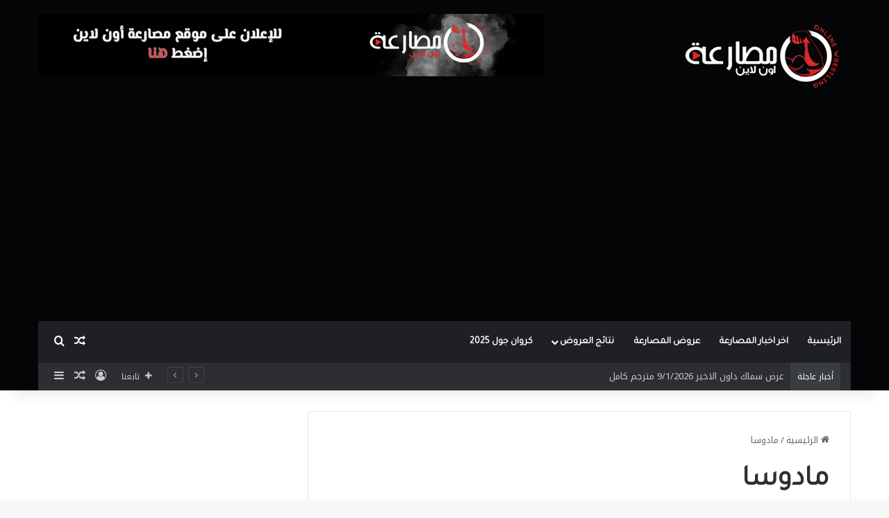

--- FILE ---
content_type: text/html; charset=UTF-8
request_url: https://online-wrestling.info/category/%D9%85%D8%A7%D8%AF%D9%88%D8%B3%D8%A7/
body_size: 14608
content:
<!DOCTYPE html> <html dir="rtl" lang="ar" data-skin="light"> <head> <meta charset="UTF-8"/> <link rel="profile" href="//gmpg.org/xfn/11"/> <meta http-equiv='x-dns-prefetch-control' content='on'> <link rel='dns-prefetch' href="//cdnjs.cloudflare.com/"/> <link rel='dns-prefetch' href="//ajax.googleapis.com/"/> <link rel='dns-prefetch' href="//fonts.googleapis.com/"/> <link rel='dns-prefetch' href="//fonts.gstatic.com/"/> <link rel='dns-prefetch' href="//s.gravatar.com/"/> <link rel='dns-prefetch' href="//www.google-analytics.com/"/> <link rel='preload' as='script' href="//ajax.googleapis.com/ajax/libs/webfont/1/webfont.js"> <meta name='robots' content='index, follow, max-image-preview:large, max-snippet:-1, max-video-preview:-1'/> <title>مادوسا Archives | موقع مصارعة اون لاين | اخبار المصارعة الحرة وعروض المصارعة</title> <link rel="canonical" href="https://online-wrestling.info/category/مادوسا/"/> <meta property="og:locale" content="ar_AR"/> <meta property="og:type" content="article"/> <meta property="og:title" content="مادوسا Archives | موقع مصارعة اون لاين | اخبار المصارعة الحرة وعروض المصارعة"/> <meta property="og:url" content="https://online-wrestling.info/category/مادوسا/"/> <meta property="og:site_name" content="موقع مصارعة اون لاين | اخبار المصارعة الحرة وعروض المصارعة"/> <meta name="twitter:card" content="summary_large_image"/> <script type="application/ld+json" class="yoast-schema-graph">{"@context":"https://schema.org","@graph":[{"@type":"CollectionPage","@id":"https://online-wrestling.info/category/%d9%85%d8%a7%d8%af%d9%88%d8%b3%d8%a7/","url":"https://online-wrestling.info/category/%d9%85%d8%a7%d8%af%d9%88%d8%b3%d8%a7/","name":"مادوسا Archives | موقع مصارعة اون لاين | اخبار المصارعة الحرة وعروض المصارعة","isPartOf":{"@id":"https://online-wrestling.info/#website"},"primaryImageOfPage":{"@id":"https://online-wrestling.info/category/%d9%85%d8%a7%d8%af%d9%88%d8%b3%d8%a7/#primaryimage"},"image":{"@id":"https://online-wrestling.info/category/%d9%85%d8%a7%d8%af%d9%88%d8%b3%d8%a7/#primaryimage"},"thumbnailUrl":"https://online-wrestling.info/wp-content/uploads/2017/06/12_Madusa054.jpg","breadcrumb":{"@id":"https://online-wrestling.info/category/%d9%85%d8%a7%d8%af%d9%88%d8%b3%d8%a7/#breadcrumb"},"inLanguage":"ar"},{"@type":"ImageObject","inLanguage":"ar","@id":"https://online-wrestling.info/category/%d9%85%d8%a7%d8%af%d9%88%d8%b3%d8%a7/#primaryimage","url":"https://online-wrestling.info/wp-content/uploads/2017/06/12_Madusa054.jpg","contentUrl":"https://online-wrestling.info/wp-content/uploads/2017/06/12_Madusa054.jpg","width":1200,"height":675,"caption":"فيديو : الأسطورة تتحدث عن مستقبل المصارعات فى إتحاد WWE"},{"@type":"BreadcrumbList","@id":"https://online-wrestling.info/category/%d9%85%d8%a7%d8%af%d9%88%d8%b3%d8%a7/#breadcrumb","itemListElement":[{"@type":"ListItem","position":1,"name":"Home","item":"https://online-wrestling.info/"},{"@type":"ListItem","position":2,"name":"مادوسا"}]},{"@type":"WebSite","@id":"https://online-wrestling.info/#website","url":"https://online-wrestling.info/","name":"موقع مصارعة اون لاين | اخبار المصارعة الحرة وعروض المصارعة","description":"موقع مصارعة اون لاين اخبار مصارعة حرة وعروض مصارعه اخبار النجوم ذا روك وتربل اتش ورومان رينز عروض المصارعة الحرة موقع المصارعه wwx4u اخر اخبار المصارعة روندا روزي بروك ليسنر جون سينا راندي اورتن اندرتيكر","potentialAction":[{"@type":"SearchAction","target":{"@type":"EntryPoint","urlTemplate":"https://online-wrestling.info/?s={search_term_string}"},"query-input":{"@type":"PropertyValueSpecification","valueRequired":true,"valueName":"search_term_string"}}],"inLanguage":"ar"}]}</script> <link rel='dns-prefetch' href="//stats.wp.com/"/> <link rel='dns-prefetch' href="//fonts.googleapis.com/"/> <link rel="alternate" type="application/rss+xml" title="موقع مصارعة اون لاين | اخبار المصارعة الحرة وعروض المصارعة &laquo; الخلاصة" href="/feed/"/> <link rel="alternate" type="application/rss+xml" title="موقع مصارعة اون لاين | اخبار المصارعة الحرة وعروض المصارعة &laquo; خلاصة التعليقات" href="/comments/feed/"/> <link rel="alternate" type="application/rss+xml" title="موقع مصارعة اون لاين | اخبار المصارعة الحرة وعروض المصارعة &laquo; مادوسا خلاصة التصنيف" href="../%d9%85%d8%a7%d8%af%d9%88%d8%b3%d8%a7/feed/"/> <style type="text/css"> :root{ --tie-preset-gradient-1: linear-gradient(135deg, rgba(6, 147, 227, 1) 0%, rgb(155, 81, 224) 100%); --tie-preset-gradient-2: linear-gradient(135deg, rgb(122, 220, 180) 0%, rgb(0, 208, 130) 100%); --tie-preset-gradient-3: linear-gradient(135deg, rgba(252, 185, 0, 1) 0%, rgba(255, 105, 0, 1) 100%); --tie-preset-gradient-4: linear-gradient(135deg, rgba(255, 105, 0, 1) 0%, rgb(207, 46, 46) 100%); --tie-preset-gradient-5: linear-gradient(135deg, rgb(238, 238, 238) 0%, rgb(169, 184, 195) 100%); --tie-preset-gradient-6: linear-gradient(135deg, rgb(74, 234, 220) 0%, rgb(151, 120, 209) 20%, rgb(207, 42, 186) 40%, rgb(238, 44, 130) 60%, rgb(251, 105, 98) 80%, rgb(254, 248, 76) 100%); --tie-preset-gradient-7: linear-gradient(135deg, rgb(255, 206, 236) 0%, rgb(152, 150, 240) 100%); --tie-preset-gradient-8: linear-gradient(135deg, rgb(254, 205, 165) 0%, rgb(254, 45, 45) 50%, rgb(107, 0, 62) 100%); --tie-preset-gradient-9: linear-gradient(135deg, rgb(255, 203, 112) 0%, rgb(199, 81, 192) 50%, rgb(65, 88, 208) 100%); --tie-preset-gradient-10: linear-gradient(135deg, rgb(255, 245, 203) 0%, rgb(182, 227, 212) 50%, rgb(51, 167, 181) 100%); --tie-preset-gradient-11: linear-gradient(135deg, rgb(202, 248, 128) 0%, rgb(113, 206, 126) 100%); --tie-preset-gradient-12: linear-gradient(135deg, rgb(2, 3, 129) 0%, rgb(40, 116, 252) 100%); --tie-preset-gradient-13: linear-gradient(135deg, #4D34FA, #ad34fa); --tie-preset-gradient-14: linear-gradient(135deg, #0057FF, #31B5FF); --tie-preset-gradient-15: linear-gradient(135deg, #FF007A, #FF81BD); --tie-preset-gradient-16: linear-gradient(135deg, #14111E, #4B4462); --tie-preset-gradient-17: linear-gradient(135deg, #F32758, #FFC581); --main-nav-background: #1f2024; --main-nav-secondry-background: rgba(0,0,0,0.2); --main-nav-primary-color: #0088ff; --main-nav-contrast-primary-color: #FFFFFF; --main-nav-text-color: #FFFFFF; --main-nav-secondry-text-color: rgba(225,255,255,0.5); --main-nav-main-border-color: rgba(255,255,255,0.07); --main-nav-secondry-border-color: rgba(255,255,255,0.04); } </style> <meta name="viewport" content="width=device-width, initial-scale=1.0"/><style id='wp-img-auto-sizes-contain-inline-css' type='text/css'> img:is([sizes=auto i],[sizes^="auto," i]){contain-intrinsic-size:3000px 1500px} /*# sourceURL=wp-img-auto-sizes-contain-inline-css */ </style> <link rel='stylesheet' id='notokufiarabic-css' href="//fonts.googleapis.com/earlyaccess/notokufiarabic?ver=6.9" type='text/css' media='all'/> <style id='wp-emoji-styles-inline-css' type='text/css'> img.wp-smiley, img.emoji { display: inline !important; border: none !important; box-shadow: none !important; height: 1em !important; width: 1em !important; margin: 0 0.07em !important; vertical-align: -0.1em !important; background: none !important; padding: 0 !important; } /*# sourceURL=wp-emoji-styles-inline-css */ </style> <link rel='stylesheet' id='wmvp-style-videos-list-css' href="/wp-content/plugins/wm-video-playlists/assets/css/style.css?ver=1.0.2" type='text/css' media='all'/> <link rel='stylesheet' id='tie-css-base-css' href="/wp-content/themes/old%202/assets/css/base.min.css?ver=7.4.1" type='text/css' media='all'/> <link rel='stylesheet' id='tie-css-styles-css' href="/wp-content/themes/old%202/assets/css/style.min.css?ver=7.4.1" type='text/css' media='all'/> <link rel='stylesheet' id='tie-css-widgets-css' href="/wp-content/themes/old%202/assets/css/widgets.min.css?ver=7.4.1" type='text/css' media='all'/> <link rel='stylesheet' id='tie-css-helpers-css' href="/wp-content/themes/old%202/assets/css/helpers.min.css?ver=7.4.1" type='text/css' media='all'/> <link rel='stylesheet' id='tie-fontawesome5-css' href="/wp-content/themes/old%202/assets/css/fontawesome.css?ver=7.4.1" type='text/css' media='all'/> <link rel='stylesheet' id='tie-css-ilightbox-css' href="/wp-content/themes/old%202/assets/ilightbox/dark-skin/skin.css?ver=7.4.1" type='text/css' media='all'/> <link rel='stylesheet' id='tie-css-shortcodes-css' href="/wp-content/themes/old%202/assets/css/plugins/shortcodes.min.css?ver=7.4.1" type='text/css' media='all'/> <style id='tie-css-shortcodes-inline-css' type='text/css'> body{font-family: Noto Kufi Arabic;}.wf-active .logo-text,.wf-active h1,.wf-active h2,.wf-active h3,.wf-active h4,.wf-active h5,.wf-active h6,.wf-active .the-subtitle{font-family: 'Tajawal';}.wf-active #main-nav .main-menu > ul > li > a{font-family: 'Tajawal';}:root:root{--brand-color: #ec2223;--dark-brand-color: #ba0000;--bright-color: #FFFFFF;--base-color: #2c2f34;}#reading-position-indicator{box-shadow: 0 0 10px rgba( 236,34,35,0.7);}html :root:root{--brand-color: #ec2223;--dark-brand-color: #ba0000;--bright-color: #FFFFFF;--base-color: #2c2f34;}html #reading-position-indicator{box-shadow: 0 0 10px rgba( 236,34,35,0.7);}html #header-notification-bar{background: var( --tie-preset-gradient-13 );}html #header-notification-bar{--tie-buttons-color: #FFFFFF;--tie-buttons-border-color: #FFFFFF;--tie-buttons-hover-color: #e1e1e1;--tie-buttons-hover-text: #000000;}html #header-notification-bar{--tie-buttons-text: #000000;}html #top-nav .breaking-title{color: #FFFFFF;}html #top-nav .breaking-title:before{background-color: #393c41;}html #top-nav .breaking-news-nav li:hover{background-color: #393c41;border-color: #393c41;}html #tie-wrapper #theme-header{background-color: #040506;}html .tie-cat-3932,html .tie-cat-item-3932 > span{background-color:#e67e22 !important;color:#FFFFFF !important;}html .tie-cat-3932:after{border-top-color:#e67e22 !important;}html .tie-cat-3932:hover{background-color:#c86004 !important;}html .tie-cat-3932:hover:after{border-top-color:#c86004 !important;}html .tie-cat-3940,html .tie-cat-item-3940 > span{background-color:#2ecc71 !important;color:#FFFFFF !important;}html .tie-cat-3940:after{border-top-color:#2ecc71 !important;}html .tie-cat-3940:hover{background-color:#10ae53 !important;}html .tie-cat-3940:hover:after{border-top-color:#10ae53 !important;}html .tie-cat-3944,html .tie-cat-item-3944 > span{background-color:#9b59b6 !important;color:#FFFFFF !important;}html .tie-cat-3944:after{border-top-color:#9b59b6 !important;}html .tie-cat-3944:hover{background-color:#7d3b98 !important;}html .tie-cat-3944:hover:after{border-top-color:#7d3b98 !important;}html .tie-cat-3947,html .tie-cat-item-3947 > span{background-color:#34495e !important;color:#FFFFFF !important;}html .tie-cat-3947:after{border-top-color:#34495e !important;}html .tie-cat-3947:hover{background-color:#162b40 !important;}html .tie-cat-3947:hover:after{border-top-color:#162b40 !important;}html .tie-cat-3948,html .tie-cat-item-3948 > span{background-color:#795548 !important;color:#FFFFFF !important;}html .tie-cat-3948:after{border-top-color:#795548 !important;}html .tie-cat-3948:hover{background-color:#5b372a !important;}html .tie-cat-3948:hover:after{border-top-color:#5b372a !important;}html .tie-cat-3949,html .tie-cat-item-3949 > span{background-color:#4CAF50 !important;color:#FFFFFF !important;}html .tie-cat-3949:after{border-top-color:#4CAF50 !important;}html .tie-cat-3949:hover{background-color:#2e9132 !important;}html .tie-cat-3949:hover:after{border-top-color:#2e9132 !important;}@media (max-width: 991px){html .side-aside.normal-side{background: #ec2223;background: -webkit-linear-gradient(135deg,#de4b00,#ec2223 );background: -moz-linear-gradient(135deg,#de4b00,#ec2223 );background: -o-linear-gradient(135deg,#de4b00,#ec2223 );background: linear-gradient(135deg,#ec2223,#de4b00 );}}html .tie-insta-header{margin-bottom: 15px;}html .tie-insta-avatar a{width: 70px;height: 70px;display: block;position: relative;float: left;margin-right: 15px;margin-bottom: 15px;}html .tie-insta-avatar a:before{content: "";position: absolute;width: calc(100% + 6px);height: calc(100% + 6px);left: -3px;top: -3px;border-radius: 50%;background: #d6249f;background: radial-gradient(circle at 30% 107%,#fdf497 0%,#fdf497 5%,#fd5949 45%,#d6249f 60%,#285AEB 90%);}html .tie-insta-avatar a:after{position: absolute;content: "";width: calc(100% + 3px);height: calc(100% + 3px);left: -2px;top: -2px;border-radius: 50%;background: #fff;}html .dark-skin .tie-insta-avatar a:after{background: #27292d;}html .tie-insta-avatar img{border-radius: 50%;position: relative;z-index: 2;transition: all 0.25s;}html .tie-insta-avatar img:hover{box-shadow: 0px 0px 15px 0 #6b54c6;}html .tie-insta-info{font-size: 1.3em;font-weight: bold;margin-bottom: 5px;}.tie-slick-slider:not(.slick-initialized) .lazy-bg,.lazy-img[data-src],[data-lazy-bg] .post-thumb,[data-lazy-bg].post-thumb{background-image: url(https://online-wrestling.info/wp-content/uploads/2020/09/2-3.jpg);} /*# sourceURL=tie-css-shortcodes-inline-css */ </style> <script type="text/javascript" src="https://online-wrestling.info/wp-includes/js/jquery/jquery.min.js?ver=3.7.1" id="jquery-core-js"></script> <link rel="https://api.w.org/" href="/wp-json/"/><link rel="alternate" title="JSON" type="application/json" href="/wp-json/wp/v2/categories/1817"/><link rel="EditURI" type="application/rsd+xml" title="RSD" href="/xmlrpc.php?rsd"/> <link rel="stylesheet" href="/wp-content/themes/old%202/rtl.css" type="text/css" media="screen"/><meta name="generator" content="WordPress 6.9"/> <script type='text/javascript'>
/* <![CDATA[ */
var taqyeem = {"ajaxurl":"https://online-wrestling.info/wp-admin/admin-ajax.php" , "your_rating":"تقييمك:"};
/* ]]> */
</script> <style>html:not(.dark-skin) .light-skin{--wmvp-playlist-head-bg: var(--brand-color);--wmvp-playlist-head-color: var(--bright-color);--wmvp-current-video-bg: #f2f4f5;--wmvp-current-video-color: #000;--wmvp-playlist-bg: #fff;--wmvp-playlist-color: #000;--wmvp-playlist-outer-border: 1px solid rgba(0,0,0,0.07);--wmvp-playlist-inner-border-color: rgba(0,0,0,0.07);}</style><style>.dark-skin{--wmvp-playlist-head-bg: #131416;--wmvp-playlist-head-color: #fff;--wmvp-current-video-bg: #24262a;--wmvp-current-video-color: #fff;--wmvp-playlist-bg: #1a1b1f;--wmvp-playlist-color: #fff;--wmvp-playlist-outer-border: 1px solid rgba(0,0,0,0.07);--wmvp-playlist-inner-border-color: rgba(255,255,255,0.05);}</style> <style>img#wpstats{display:none}</style> <script type="text/javascript">var daim_ajax_url = "https://online-wrestling.info/wp-admin/admin-ajax.php";var daim_nonce = "d20f602034";</script><meta http-equiv="X-UA-Compatible" content="IE=edge"> <script async src="https://www.googletagmanager.com/gtag/js?id=UA-102940268-7"></script> <script>
  window.dataLayer = window.dataLayer || [];
  function gtag(){dataLayer.push(arguments);}
  gtag('js', new Date());

  gtag('config', 'UA-102940268-7');
</script> <meta name="google-site-verification" content="J7fLLDpXAxMmMOgFHj7X11wC9SEr7N3fMJZ6hb-ZuT8"/> <meta name="theme-color" content="#040506"/><meta name="generator" content="Powered by WPBakery Page Builder - drag and drop page builder for WordPress."/> <link rel="icon" href="/wp-content/uploads/2020/06/cropped-fc4ab9b0d89-32x32.png" sizes="32x32"/> <link rel="icon" href="/wp-content/uploads/2020/06/cropped-fc4ab9b0d89-192x192.png" sizes="192x192"/> <link rel="apple-touch-icon" href="/wp-content/uploads/2020/06/cropped-fc4ab9b0d89-180x180.png"/> <meta name="msapplication-TileImage" content="https://online-wrestling.info/wp-content/uploads/2020/06/cropped-fc4ab9b0d89-270x270.png"/> <style type="text/css" id="wp-custom-css"> @media (max-width: 991px) { .logo-container, .header-layout-1 .main-menu-wrapper { flex-direction: row-reverse; background: #000; } } </style> <noscript><style> .wpb_animate_when_almost_visible { opacity: 1; }</style></noscript><style id='global-styles-inline-css' type='text/css'> :root{--wp--preset--aspect-ratio--square: 1;--wp--preset--aspect-ratio--4-3: 4/3;--wp--preset--aspect-ratio--3-4: 3/4;--wp--preset--aspect-ratio--3-2: 3/2;--wp--preset--aspect-ratio--2-3: 2/3;--wp--preset--aspect-ratio--16-9: 16/9;--wp--preset--aspect-ratio--9-16: 9/16;--wp--preset--color--black: #000000;--wp--preset--color--cyan-bluish-gray: #abb8c3;--wp--preset--color--white: #ffffff;--wp--preset--color--pale-pink: #f78da7;--wp--preset--color--vivid-red: #cf2e2e;--wp--preset--color--luminous-vivid-orange: #ff6900;--wp--preset--color--luminous-vivid-amber: #fcb900;--wp--preset--color--light-green-cyan: #7bdcb5;--wp--preset--color--vivid-green-cyan: #00d084;--wp--preset--color--pale-cyan-blue: #8ed1fc;--wp--preset--color--vivid-cyan-blue: #0693e3;--wp--preset--color--vivid-purple: #9b51e0;--wp--preset--color--global-color: #ec2223;--wp--preset--gradient--vivid-cyan-blue-to-vivid-purple: linear-gradient(135deg,rgb(6,147,227) 0%,rgb(155,81,224) 100%);--wp--preset--gradient--light-green-cyan-to-vivid-green-cyan: linear-gradient(135deg,rgb(122,220,180) 0%,rgb(0,208,130) 100%);--wp--preset--gradient--luminous-vivid-amber-to-luminous-vivid-orange: linear-gradient(135deg,rgb(252,185,0) 0%,rgb(255,105,0) 100%);--wp--preset--gradient--luminous-vivid-orange-to-vivid-red: linear-gradient(135deg,rgb(255,105,0) 0%,rgb(207,46,46) 100%);--wp--preset--gradient--very-light-gray-to-cyan-bluish-gray: linear-gradient(135deg,rgb(238,238,238) 0%,rgb(169,184,195) 100%);--wp--preset--gradient--cool-to-warm-spectrum: linear-gradient(135deg,rgb(74,234,220) 0%,rgb(151,120,209) 20%,rgb(207,42,186) 40%,rgb(238,44,130) 60%,rgb(251,105,98) 80%,rgb(254,248,76) 100%);--wp--preset--gradient--blush-light-purple: linear-gradient(135deg,rgb(255,206,236) 0%,rgb(152,150,240) 100%);--wp--preset--gradient--blush-bordeaux: linear-gradient(135deg,rgb(254,205,165) 0%,rgb(254,45,45) 50%,rgb(107,0,62) 100%);--wp--preset--gradient--luminous-dusk: linear-gradient(135deg,rgb(255,203,112) 0%,rgb(199,81,192) 50%,rgb(65,88,208) 100%);--wp--preset--gradient--pale-ocean: linear-gradient(135deg,rgb(255,245,203) 0%,rgb(182,227,212) 50%,rgb(51,167,181) 100%);--wp--preset--gradient--electric-grass: linear-gradient(135deg,rgb(202,248,128) 0%,rgb(113,206,126) 100%);--wp--preset--gradient--midnight: linear-gradient(135deg,rgb(2,3,129) 0%,rgb(40,116,252) 100%);--wp--preset--font-size--small: 13px;--wp--preset--font-size--medium: 20px;--wp--preset--font-size--large: 36px;--wp--preset--font-size--x-large: 42px;--wp--preset--spacing--20: 0.44rem;--wp--preset--spacing--30: 0.67rem;--wp--preset--spacing--40: 1rem;--wp--preset--spacing--50: 1.5rem;--wp--preset--spacing--60: 2.25rem;--wp--preset--spacing--70: 3.38rem;--wp--preset--spacing--80: 5.06rem;--wp--preset--shadow--natural: 6px 6px 9px rgba(0, 0, 0, 0.2);--wp--preset--shadow--deep: 12px 12px 50px rgba(0, 0, 0, 0.4);--wp--preset--shadow--sharp: 6px 6px 0px rgba(0, 0, 0, 0.2);--wp--preset--shadow--outlined: 6px 6px 0px -3px rgb(255, 255, 255), 6px 6px rgb(0, 0, 0);--wp--preset--shadow--crisp: 6px 6px 0px rgb(0, 0, 0);}:where(.is-layout-flex){gap: 0.5em;}:where(.is-layout-grid){gap: 0.5em;}body .is-layout-flex{display: flex;}.is-layout-flex{flex-wrap: wrap;align-items: center;}.is-layout-flex > :is(*, div){margin: 0;}body .is-layout-grid{display: grid;}.is-layout-grid > :is(*, div){margin: 0;}:where(.wp-block-columns.is-layout-flex){gap: 2em;}:where(.wp-block-columns.is-layout-grid){gap: 2em;}:where(.wp-block-post-template.is-layout-flex){gap: 1.25em;}:where(.wp-block-post-template.is-layout-grid){gap: 1.25em;}.has-black-color{color: var(--wp--preset--color--black) !important;}.has-cyan-bluish-gray-color{color: var(--wp--preset--color--cyan-bluish-gray) !important;}.has-white-color{color: var(--wp--preset--color--white) !important;}.has-pale-pink-color{color: var(--wp--preset--color--pale-pink) !important;}.has-vivid-red-color{color: var(--wp--preset--color--vivid-red) !important;}.has-luminous-vivid-orange-color{color: var(--wp--preset--color--luminous-vivid-orange) !important;}.has-luminous-vivid-amber-color{color: var(--wp--preset--color--luminous-vivid-amber) !important;}.has-light-green-cyan-color{color: var(--wp--preset--color--light-green-cyan) !important;}.has-vivid-green-cyan-color{color: var(--wp--preset--color--vivid-green-cyan) !important;}.has-pale-cyan-blue-color{color: var(--wp--preset--color--pale-cyan-blue) !important;}.has-vivid-cyan-blue-color{color: var(--wp--preset--color--vivid-cyan-blue) !important;}.has-vivid-purple-color{color: var(--wp--preset--color--vivid-purple) !important;}.has-black-background-color{background-color: var(--wp--preset--color--black) !important;}.has-cyan-bluish-gray-background-color{background-color: var(--wp--preset--color--cyan-bluish-gray) !important;}.has-white-background-color{background-color: var(--wp--preset--color--white) !important;}.has-pale-pink-background-color{background-color: var(--wp--preset--color--pale-pink) !important;}.has-vivid-red-background-color{background-color: var(--wp--preset--color--vivid-red) !important;}.has-luminous-vivid-orange-background-color{background-color: var(--wp--preset--color--luminous-vivid-orange) !important;}.has-luminous-vivid-amber-background-color{background-color: var(--wp--preset--color--luminous-vivid-amber) !important;}.has-light-green-cyan-background-color{background-color: var(--wp--preset--color--light-green-cyan) !important;}.has-vivid-green-cyan-background-color{background-color: var(--wp--preset--color--vivid-green-cyan) !important;}.has-pale-cyan-blue-background-color{background-color: var(--wp--preset--color--pale-cyan-blue) !important;}.has-vivid-cyan-blue-background-color{background-color: var(--wp--preset--color--vivid-cyan-blue) !important;}.has-vivid-purple-background-color{background-color: var(--wp--preset--color--vivid-purple) !important;}.has-black-border-color{border-color: var(--wp--preset--color--black) !important;}.has-cyan-bluish-gray-border-color{border-color: var(--wp--preset--color--cyan-bluish-gray) !important;}.has-white-border-color{border-color: var(--wp--preset--color--white) !important;}.has-pale-pink-border-color{border-color: var(--wp--preset--color--pale-pink) !important;}.has-vivid-red-border-color{border-color: var(--wp--preset--color--vivid-red) !important;}.has-luminous-vivid-orange-border-color{border-color: var(--wp--preset--color--luminous-vivid-orange) !important;}.has-luminous-vivid-amber-border-color{border-color: var(--wp--preset--color--luminous-vivid-amber) !important;}.has-light-green-cyan-border-color{border-color: var(--wp--preset--color--light-green-cyan) !important;}.has-vivid-green-cyan-border-color{border-color: var(--wp--preset--color--vivid-green-cyan) !important;}.has-pale-cyan-blue-border-color{border-color: var(--wp--preset--color--pale-cyan-blue) !important;}.has-vivid-cyan-blue-border-color{border-color: var(--wp--preset--color--vivid-cyan-blue) !important;}.has-vivid-purple-border-color{border-color: var(--wp--preset--color--vivid-purple) !important;}.has-vivid-cyan-blue-to-vivid-purple-gradient-background{background: var(--wp--preset--gradient--vivid-cyan-blue-to-vivid-purple) !important;}.has-light-green-cyan-to-vivid-green-cyan-gradient-background{background: var(--wp--preset--gradient--light-green-cyan-to-vivid-green-cyan) !important;}.has-luminous-vivid-amber-to-luminous-vivid-orange-gradient-background{background: var(--wp--preset--gradient--luminous-vivid-amber-to-luminous-vivid-orange) !important;}.has-luminous-vivid-orange-to-vivid-red-gradient-background{background: var(--wp--preset--gradient--luminous-vivid-orange-to-vivid-red) !important;}.has-very-light-gray-to-cyan-bluish-gray-gradient-background{background: var(--wp--preset--gradient--very-light-gray-to-cyan-bluish-gray) !important;}.has-cool-to-warm-spectrum-gradient-background{background: var(--wp--preset--gradient--cool-to-warm-spectrum) !important;}.has-blush-light-purple-gradient-background{background: var(--wp--preset--gradient--blush-light-purple) !important;}.has-blush-bordeaux-gradient-background{background: var(--wp--preset--gradient--blush-bordeaux) !important;}.has-luminous-dusk-gradient-background{background: var(--wp--preset--gradient--luminous-dusk) !important;}.has-pale-ocean-gradient-background{background: var(--wp--preset--gradient--pale-ocean) !important;}.has-electric-grass-gradient-background{background: var(--wp--preset--gradient--electric-grass) !important;}.has-midnight-gradient-background{background: var(--wp--preset--gradient--midnight) !important;}.has-small-font-size{font-size: var(--wp--preset--font-size--small) !important;}.has-medium-font-size{font-size: var(--wp--preset--font-size--medium) !important;}.has-large-font-size{font-size: var(--wp--preset--font-size--large) !important;}.has-x-large-font-size{font-size: var(--wp--preset--font-size--x-large) !important;} /*# sourceURL=global-styles-inline-css */ </style> </head> <body id="tie-body" class="rtl archive category category-1817 wp-theme-old2 tie-no-js wrapper-has-shadow block-head-1 magazine1 is-lazyload is-desktop is-header-layout-3 has-header-ad sidebar-left has-sidebar hide_share_post_top hide_share_post_bottom wpb-js-composer js-comp-ver-6.2.0 vc_responsive"> <div class="background-overlay"> <div id="tie-container" class="site tie-container"> <div id="tie-wrapper"> <header id="theme-header" class="theme-header header-layout-3 main-nav-dark main-nav-default-dark main-nav-below main-nav-boxed has-stream-item top-nav-active top-nav-dark top-nav-default-dark top-nav-boxed top-nav-below top-nav-below-main-nav has-shadow has-normal-width-logo mobile-header-default"> <div class="container header-container"> <div class="tie-row logo-row"> <div class="logo-wrapper"> <div class="tie-col-md-4 logo-container clearfix"> <div id="mobile-header-components-area_1" class="mobile-header-components"><ul class="components"><li class="mobile-component_menu custom-menu-link"><a href="#" id="mobile-menu-icon"><span class="tie-mobile-menu-icon nav-icon is-layout-1"></span><span class="screen-reader-text">القائمة</span></a></li></ul></div> <div id="logo" class="image-logo" style="margin-top: 30px; margin-bottom: 30px;"> <a title="موقع مصارعة اون لاين | اخبار المصارعة الحرة وعروض المصارعة" href="/"> <picture class="tie-logo-default tie-logo-picture"> <source class="tie-logo-source-default tie-logo-source" srcset="https://online-wrestling.info/wp-content/uploads/2020/09/1.png"> <img class="tie-logo-img-default tie-logo-img" src="/wp-content/uploads/2020/09/1.png" alt="موقع مصارعة اون لاين | اخبار المصارعة الحرة وعروض المصارعة" width="250" height="102" style="max-height:102px; width: auto;"/> </picture> </a> </div> <div id="mobile-header-components-area_2" class="mobile-header-components"><ul class="components"><li class="mobile-component_search custom-menu-link"> <a href="#" class="tie-search-trigger-mobile"> <span class="tie-icon-search tie-search-icon" aria-hidden="true"></span> <span class="screen-reader-text">بحث عن</span> </a> </li></ul></div> </div> </div> <div class="tie-col-md-8 stream-item stream-item-top-wrapper"><div class="stream-item-top"> <a href="/contact-us/" title="حمل تطبيق مصارعة اون لاين" target="_blank"> <img src="/wp-content/uploads/2025/04/Black-Elegant-Modern-Personal-LinkedIn-Banner-728-x-90-بيكسل.png" alt="حمل تطبيق مصارعة اون لاين" width="728" height="91"/> </a> </div></div> </div> </div> <div class="main-nav-wrapper"> <nav id="main-nav" data-skin="search-in-main-nav" class="main-nav header-nav live-search-parent menu-style-default menu-style-solid-bg" aria-label="القائمة الرئيسية"> <div class="container"> <div class="main-menu-wrapper"> <div id="menu-components-wrap"> <div class="main-menu main-menu-wrap"> <div id="main-nav-menu" class="main-menu header-menu"><ul id="menu-%d8%a7%d9%84%d8%b1%d8%a6%d9%8a%d8%b3%d9%8a%d8%a9" class="menu"><li id="menu-item-77407" class="menu-item menu-item-type-custom menu-item-object-custom menu-item-77407"><a href="/">الرئيسية</a></li> <li id="menu-item-77408" class="menu-item menu-item-type-taxonomy menu-item-object-category menu-item-77408"><a href="../%d8%a7%d8%ae%d8%b1-%d8%a7%d8%ae%d8%a8%d8%a7%d8%b1-%d8%a7%d9%84%d9%85%d8%b5%d8%a7%d8%b1%d8%b9%d8%a9/">اخر اخبار المصارعة</a></li> <li id="menu-item-77406" class="menu-item menu-item-type-taxonomy menu-item-object-category menu-item-77406"><a href="../wwe-shows/">عروض المصارعة</a></li> <li id="menu-item-77404" class="menu-item menu-item-type-taxonomy menu-item-object-category menu-item-77404 mega-menu mega-cat mega-menu-posts " data-id="178"><a href="../%d9%86%d8%aa%d8%a7%d8%a6%d8%ac-%d8%a7%d9%84%d8%b9%d8%b1%d9%88%d8%b6/">نتائج العروض</a> <div class="mega-menu-block menu-sub-content"> <div class="mega-menu-content"> <div class="mega-cat-wrapper"> <ul class="mega-cat-sub-categories cats-vertical"> <li class="mega-all-link"><a href="../%d9%86%d8%aa%d8%a7%d8%a6%d8%ac-%d8%a7%d9%84%d8%b9%d8%b1%d9%88%d8%b6/" class="is-active is-loaded mega-sub-cat" data-id="178">الكل</a></li> <li class="mega-sub-cat-181"><a href="../%d9%86%d8%aa%d8%a7%d8%a6%d8%ac-%d8%a7%d9%84%d8%b9%d8%b1%d9%88%d8%b6/%d9%86%d8%aa%d8%a7%d8%a6%d8%ac-%d8%a7%d9%84%d8%b1%d9%88/" class="mega-sub-cat" data-id="181">نتائج الرو</a></li> <li class="mega-sub-cat-1222"><a href="../%d9%86%d8%aa%d8%a7%d8%a6%d8%ac-%d8%a7%d9%84%d8%b9%d8%b1%d9%88%d8%b6/%d9%86%d8%aa%d8%a7%d8%a6%d8%ac-%d8%a7%d9%84%d8%b9%d8%b1%d9%88%d8%b6-%d8%a7%d9%84%d9%85%d8%ad%d9%84%d9%8a%d8%a9/" class="mega-sub-cat" data-id="1222">نتائج العروض المحلية</a></li> <li class="mega-sub-cat-299"><a href="../%d9%86%d8%aa%d8%a7%d8%a6%d8%ac-%d8%a7%d9%84%d8%b9%d8%b1%d9%88%d8%b6/%d9%86%d8%aa%d8%a7%d8%a6%d8%ac-%d8%b3%d9%85%d8%a7%d9%83-%d8%af%d8%a7%d9%88%d9%86-%d9%86%d8%aa%d8%a7%d8%a6%d8%ac-%d8%a7%d9%84%d8%b9%d8%b1%d9%88%d8%b6/" class="mega-sub-cat" data-id="299">نتائج سماك داون</a></li> <li class="mega-sub-cat-1380"><a href="../%d9%86%d8%aa%d8%a7%d8%a6%d8%ac-%d8%a7%d9%84%d8%b9%d8%b1%d9%88%d8%b6/%d9%86%d8%aa%d8%a7%d8%a6%d8%ac-%d8%b9%d8%b1%d8%b6-%d8%b1%d8%b3%d9%84%d9%85%d9%8a%d9%86%d9%8a%d8%a7-33/" class="mega-sub-cat" data-id="1380">نتائج عرض رسلمينيا 33</a></li> <li class="mega-sub-cat-2527"><a href="../%d9%86%d8%aa%d8%a7%d8%a6%d8%ac-%d8%a7%d9%84%d8%b9%d8%b1%d9%88%d8%b6/%d9%86%d8%aa%d8%a7%d8%a6%d8%ac-%d8%b9%d8%b1%d8%b6-%d8%b1%d8%b3%d9%84%d9%85%d9%8a%d9%86%d9%8a%d8%a7-34/" class="mega-sub-cat" data-id="2527">نتائج عرض رسلمينيا 34</a></li> <li class="mega-sub-cat-300"><a href="../%d9%86%d8%aa%d8%a7%d8%a6%d8%ac-%d8%a7%d9%84%d8%b9%d8%b1%d9%88%d8%b6/%d9%86%d8%aa%d8%a7%d8%a6%d8%ac-%d9%85%d9%8a%d9%86-%d8%a7%d9%8a%d9%81%d9%86%d8%aa-%d9%86%d8%aa%d8%a7%d8%a6%d8%ac-%d8%a7%d9%84%d8%b9%d8%b1%d9%88%d8%b6/" class="mega-sub-cat" data-id="300">نتائج مين ايفنت</a></li> </ul> <div class="mega-cat-content mega-cat-sub-exists vertical-posts"> <div class="mega-ajax-content mega-cat-posts-container clearfix"> </div> </div> </div> </div> </div> </li> <li id="menu-item-103584" class="menu-item menu-item-type-taxonomy menu-item-object-category menu-item-103584"><a href="../%d9%83%d8%b1%d9%88%d8%a7%d9%86-%d8%ac%d9%88%d9%84-2025/">كروان جول 2025</a></li> </ul></div> </div> <ul class="components"> <li class="random-post-icon menu-item custom-menu-link"> <a href="?random-post=1" class="random-post" title="مقال عشوائي" rel="nofollow"> <span class="tie-icon-random" aria-hidden="true"></span> <span class="screen-reader-text">مقال عشوائي</span> </a> </li> <li class="search-compact-icon menu-item custom-menu-link"> <a href="#" class="tie-search-trigger"> <span class="tie-icon-search tie-search-icon" aria-hidden="true"></span> <span class="screen-reader-text">بحث عن</span> </a> </li> </ul> </div> </div> </div> </nav> </div> <nav id="top-nav" class="has-breaking-components top-nav header-nav has-breaking-news" aria-label="الشريط العلوي"> <div class="container"> <div class="topbar-wrapper"> <div class="tie-alignleft"> <div class="breaking controls-is-active"> <span class="breaking-title"> <span class="tie-icon-bolt breaking-icon" aria-hidden="true"></span> <span class="breaking-title-text">أخبار عاجلة</span> </span> <ul id="breaking-news-in-header" class="breaking-news" data-type="reveal" data-arrows="true"> <li class="news-item"> <a href="/2026/01/%d8%b9%d8%b1%d8%b6-%d8%b3%d9%85%d8%a7%d9%83-%d8%af%d8%a7%d9%88%d9%86-%d8%a7%d9%84%d8%a7%d8%ae%d9%8a%d8%b1-9-1-2026-%d9%83%d8%a7%d9%85%d9%84/">عرض سماك داون الاخير 9/1/2026 مترجم كامل</a> </li> <li class="news-item"> <a href="/2026/01/%d8%b9%d8%b1%d8%b6-%d8%a7%d9%84%d8%b1%d9%88-%d8%a7%d9%84%d8%a7%d8%ae%d9%8a%d8%b1-12-1-2026-%d9%83%d8%a7%d9%85%d9%84/">عرض الرو الاخير 12/1/2026 مترجم كامل</a> </li> <li class="news-item"> <a href="/2026/01/%d8%af%d8%b1%d9%88-%d9%85%d8%a7%d9%83%d9%86%d8%aa%d8%a7%d9%8a%d8%b1-%d9%8a%d8%b9%d9%88%d8%af-%d8%a8%d8%a7%d9%84%d9%84%d9%82%d8%a8-%d8%a7%d9%84%d8%b9%d8%a7%d9%84%d9%85%d9%8a-%d8%a5%d9%84%d9%89-%d8%a7/">درو ماكنتاير يعود باللقب العالمي إلى اسكتلندا في لحظة تاريخية مؤثرة</a> </li> <li class="news-item"> <a href="/2026/01/%d8%aa%d8%ba%d9%8a%d9%8a%d8%b1%d8%a7%d8%aa-%d9%85%d9%81%d8%a7%d8%ac%d8%a6%d8%a9-%d8%aa%d9%87%d8%b2-%d8%ae%d8%b7%d8%b7-%d8%b1%d8%a7%d8%b3%d9%84%d9%85%d9%8a%d9%86%d9%8a%d8%a7-42-%d8%a8%d8%b9%d8%af/">تغييرات مفاجئة تهز خطط راسلمينيا 42 بعد خسارة كودي رودز للقب العالمي</a> </li> <li class="news-item"> <a href="/2026/01/%d8%b5%d8%ad%d9%81%d9%8a-%d9%85%d9%83%d8%b3%d9%8a%d9%83%d9%8a-%d9%8a%d9%83%d8%b4%d9%81-%d8%ad%d9%82%d9%8a%d9%82%d8%a9-%d8%b5%d8%a7%d8%af%d9%85%d8%a9-%d9%81%d9%8a-%d9%82%d8%b6%d9%8a%d8%a9-%d9%85%d9%82/">صحفي مكسيكي يكشف حقيقة صادمة في قضية مقتل أسطورة المصارعة إسبانتو</a> </li> <li class="news-item"> <a href="/2026/01/%d8%aa%d9%82%d8%b1%d9%8a%d8%b1-%d8%ae%d9%84%d9%81-%d8%a7%d9%84%d9%83%d9%88%d8%a7%d9%84%d9%8a%d8%b3-%d9%8a%d9%83%d8%b4%d9%81-%d9%85%d9%88%d8%b9%d8%af-%d8%b9%d9%88%d8%af%d8%a9-%d8%b1%d9%88%d9%85%d8%a7/">تقرير خلف الكواليس يكشف موعد عودة رومان رينز وخططه المحتملة في عرض راسلمينيا 42</a> </li> <li class="news-item"> <a href="/2026/01/%d9%86%d8%aa%d8%a7%d8%a6%d8%ac-%d8%b9%d8%b1%d8%b6-%d8%a7%d9%84%d8%b1%d9%88-%d8%a7%d9%84%d8%a7%d8%ae%d9%8a%d8%b1-12-1-2026-%d8%a3%d8%ad%d8%af%d8%a7%d8%ab-%d9%83%d8%a7%d9%85%d9%84%d8%a9/">نتائج عرض الرو الاخير 12-1-2026 أحداث كاملة</a> </li> <li class="news-item"> <a href="/2026/01/%d8%b4%d8%a7%d9%87%d8%af-%d8%a7%d9%84%d8%a7%d9%86-%d8%a3%d9%82%d9%88%d9%89-top-10-%d9%81%d9%89-%d8%b9%d8%b1%d8%b6-%d8%b3%d9%85%d8%a7%d9%83-%d8%af%d8%a7%d9%88%d9%86-%d8%a7%d9%84%d8%a3%d8%ae%d9%8a%d8%b1/">شاهد الان أقوى Top 10 فى عرض سماك داون الأخير</a> </li> <li class="news-item"> <a href="/2026/01/%d8%b9%d8%b1%d8%b6-%d8%a7%d9%84%d8%b1%d9%88-%d8%a7%d9%84%d8%a3%d8%ae%d9%8a%d8%b1-12-1-2026-%d8%a8%d8%ab-%d9%85%d8%a8%d8%a7%d8%b4%d8%b1-%d8%b9%d9%84%d9%89-%d8%a7%d9%84%d8%a7%d9%86%d8%aa%d8%b1%d9%86/">عرض الرو الأخير 12-1-2026 بث مباشر على الانترنت</a> </li> <li class="news-item"> <a href="/2026/01/%d9%84%d9%8a%d9%84%d8%a9-%d8%a7%d9%84%d8%ac%d9%86%d9%88%d9%86-%d9%81%d9%8a-%d8%b3%d8%a7%d8%ad%d8%a9-%d9%85%d8%a7%d8%af%d9%8a%d8%b3%d9%88%d9%86-%d8%b3%d9%83%d9%88%d9%8a%d8%b1-%d9%88%d9%85%d9%81%d8%a7/">ليلة الجنون في ساحة ماديسون سكوير ومفاجأت غير متوقعه فى الرو الليلة قبل الرويال رامبل 2026</a> </li> </ul> </div> </div> <div class="tie-alignright"> <ul class="components"> <li class="list-social-icons menu-item custom-menu-link"> <a href="#" class="follow-btn"> <span class="tie-icon-plus" aria-hidden="true"></span> <span class="follow-text">تابعنا</span> </a> <ul class="dropdown-social-icons comp-sub-menu"></ul> </li> <li class=" popup-login-icon menu-item custom-menu-link"> <a href="#" class="lgoin-btn tie-popup-trigger"> <span class="tie-icon-author" aria-hidden="true"></span> <span class="screen-reader-text">تسجيل الدخول</span> </a> </li> <li class="random-post-icon menu-item custom-menu-link"> <a href="?random-post=1" class="random-post" title="مقال عشوائي" rel="nofollow"> <span class="tie-icon-random" aria-hidden="true"></span> <span class="screen-reader-text">مقال عشوائي</span> </a> </li> <li class="side-aside-nav-icon menu-item custom-menu-link"> <a href="#"> <span class="tie-icon-navicon" aria-hidden="true"></span> <span class="screen-reader-text">إضافة عمود جانبي</span> </a> </li> </ul> </div> </div> </div> </nav> </header> <div id="content" class="site-content container"><div id="main-content-row" class="tie-row main-content-row"> <div class="main-content tie-col-md-8 tie-col-xs-12" role="main"> <header id="category-title-section" class="entry-header-outer container-wrapper archive-title-wrapper"> <nav id="breadcrumb"><a href="/"><span class="tie-icon-home" aria-hidden="true"></span> الرئيسية</a><em class="delimiter">/</em><span class="current">مادوسا</span></nav><script type="application/ld+json">{"@context":"http:\/\/schema.org","@type":"BreadcrumbList","@id":"#Breadcrumb","itemListElement":[{"@type":"ListItem","position":1,"item":{"name":"\u0627\u0644\u0631\u0626\u064a\u0633\u064a\u0629","@id":"https:\/\/online-wrestling.info\/"}}]}</script><h1 class="page-title">مادوسا</h1> </header> <div class="mag-box wide-post-box"> <div class="container-wrapper"> <div class="mag-box-container clearfix"> <ul id="posts-container" data-layout="default" data-settings="{'uncropped_image':'jannah-image-post','category_meta':false,'post_meta':true,'excerpt':'true','excerpt_length':'20','read_more':'true','read_more_text':false,'media_overlay':false,'title_length':0,'is_full':false,'is_category':true}" class="posts-items"> <li class="post-item post-22692 post type-post status-publish format-standard has-post-thumbnail category-wwe category-211 category-768 category-1817 category-1818 tag-wwe tag-1739 tag-1819 tag-1820 tag-1408 tie-standard"> <a aria-label="فيديو : الأسطورة تتحدث عن مستقبل المصارعات فى إتحاد WWE" href="/2017/06/%d9%81%d9%8a%d8%af%d9%8a%d9%88-%d8%a7%d9%84%d8%a3%d8%b3%d8%b7%d9%88%d8%b1%d8%a9-%d8%aa%d8%aa%d8%ad%d8%af%d8%ab-%d8%b9%d9%86-%d9%85%d8%b3%d8%aa%d9%82%d8%a8%d9%84-%d8%a7%d9%84%d9%85%d8%b5%d8%a7%d8%b1/" class="post-thumb"> <div class="post-thumb-overlay-wrap"> <div class="post-thumb-overlay"> <span class="tie-icon tie-media-icon"></span> </div> </div> <img width="390" height="220" src="[data-uri]" class="attachment-jannah-image-large size-jannah-image-large lazy-img wp-post-image" alt="فيديو : الأسطورة تتحدث عن مستقبل المصارعات فى إتحاد WWE" decoding="async" fetchpriority="high" srcset="https://online-wrestling.info/wp-content/uploads/2017/06/12_Madusa054.jpg 1200w, https://online-wrestling.info/wp-content/uploads/2017/06/12_Madusa054-300x169.jpg 300w, https://online-wrestling.info/wp-content/uploads/2017/06/12_Madusa054-768x432.jpg 768w, https://online-wrestling.info/wp-content/uploads/2017/06/12_Madusa054-1024x576.jpg 1024w, https://online-wrestling.info/wp-content/uploads/2017/06/12_Madusa054-696x392.jpg 696w, https://online-wrestling.info/wp-content/uploads/2017/06/12_Madusa054-1068x601.jpg 1068w, https://online-wrestling.info/wp-content/uploads/2017/06/12_Madusa054-747x420.jpg 747w" sizes="(max-width: 390px) 100vw, 390px" data-src="/wp-content/uploads/2017/06/12_Madusa054.jpg"/></a> <div class="post-details"> <div class="post-meta clearfix"><span class="author-meta single-author no-avatars"><span class="meta-item meta-author-wrapper meta-author-20"><span class="meta-author"><a href="/author/ahmed/" class="author-name tie-icon" title="ahmed Habbal">ahmed Habbal</a></span></span></span><span class="date meta-item tie-icon">4 يونيو، 2017</span><div class="tie-alignright"><span class="meta-comment tie-icon meta-item fa-before">0</span><span class="meta-views meta-item warm"><span class="tie-icon-fire" aria-hidden="true"></span> 1٬002 </span></div></div> <h2 class="post-title"><a href="/2017/06/%d9%81%d9%8a%d8%af%d9%8a%d9%88-%d8%a7%d9%84%d8%a3%d8%b3%d8%b7%d9%88%d8%b1%d8%a9-%d8%aa%d8%aa%d8%ad%d8%af%d8%ab-%d8%b9%d9%86-%d9%85%d8%b3%d8%aa%d9%82%d8%a8%d9%84-%d8%a7%d9%84%d9%85%d8%b5%d8%a7%d8%b1/">فيديو : الأسطورة تتحدث عن مستقبل المصارعات فى إتحاد WWE</a></h2> <p class="post-excerpt">فيديو : الأسطورة تتحدث عن مستقبل المصارعات فى إتحاد WWE المصدر : INC أجرت إسطورة مصارعة السيدات وعضو قاعة المشاهير ألوندرا&hellip;</p> <a class="more-link button" href="/2017/06/%d9%81%d9%8a%d8%af%d9%8a%d9%88-%d8%a7%d9%84%d8%a3%d8%b3%d8%b7%d9%88%d8%b1%d8%a9-%d8%aa%d8%aa%d8%ad%d8%af%d8%ab-%d8%b9%d9%86-%d9%85%d8%b3%d8%aa%d9%82%d8%a8%d9%84-%d8%a7%d9%84%d9%85%d8%b5%d8%a7%d8%b1/">أكمل القراءة &raquo;</a> </div> </li> </ul> <div class="clearfix"></div> </div> </div> </div> <div class="stream-item stream-item-below-category-posts"><div class="stream-item-size"><script data-ad-client="ca-pub-8514882078826233" async src="https://pagead2.googlesyndication.com/pagead/js/adsbygoogle.js"></script></div></div> </div> </div></div><div class="stream-item stream-item-above-footer"><div class="stream-item-size"><script data-ad-client="ca-pub-8514882078826233" async src="https://pagead2.googlesyndication.com/pagead/js/adsbygoogle.js"></script></div></div> <footer id="footer" class="site-footer dark-skin dark-widgetized-area"> <div id="footer-widgets-container"> <div class="container"> </div> </div> <div id="site-info" class="site-info site-info-layout-2"> <div class="container"> <div class="tie-row"> <div class="tie-col-md-12"> <div class="copyright-text copyright-text-first">&copy; حقوق النشر 2026، جميع الحقوق محفوظة &nbsp; | &nbsp; <span></span> <a> تطوير شركة </a> <a href="//dallah.digital/" target=" target="_blank" rel="nofollow noopener" style="color: #b39b5d;" class="tie-icon-heart"> dallah digital <a></a></div><div class="copyright-text copyright-text-second">موقع مصارعة اون لاين اخبار مصارعة حرة وعروض مصارعه اخبار النجوم ذا روك وتربل اتش ورومان رينز عروض المصارعة الحرة موقع المصارعه wwx4u اخر اخبار المصارعة روندا روزي بروك ليسنر جون سينا راندي اورتن اندرتيكر</div><ul class="social-icons"></ul> </div><!-- .tie-col /--> </div><!-- .tie-row /--> </div><!-- .container /--> </div><!-- #site-info /--> </footer><!-- #footer /--> <a id="go-to-top" class="go-to-top-button" href="#go-to-tie-body"> <span class="tie-icon-angle-up"></span> <span class="screen-reader-text">زر الذهاب إلى الأعلى</span> </a> </div><!-- #tie-wrapper /--> <aside class=" side-aside normal-side dark-skin dark-widgetized-area slide-sidebar-desktop is-fullwidth appear-from-left" aria-label="القائمة الجانبية الثانوية" style="visibility: hidden;"> <div data-height="100%" class="side-aside-wrapper has-custom-scroll"> <a href="#" class="close-side-aside remove big-btn"> <span class="screen-reader-text">إغلاق</span> </a><!-- .close-side-aside /--> <div id="mobile-container"> <div id="mobile-search"> <form role="search" method="get" class="search-form" action="https://online-wrestling.info/"> <label> <span class="screen-reader-text">البحث عن:</span> <input type="search" class="search-field" placeholder="بحث &hellip;" value="" name="s"/> </label> <input type="submit" class="search-submit" value="بحث"/> </form> </div><!-- #mobile-search /--> <div id="mobile-menu" class="hide-menu-icons"> </div><!-- #mobile-menu /--> <div id="mobile-social-icons" class="social-icons-widget solid-social-icons"> <ul></ul> </div><!-- #mobile-social-icons /--> </div><!-- #mobile-container /--> <div id="slide-sidebar-widgets"> </div> </div><!-- .side-aside-wrapper /--> </aside><!-- .side-aside /--> </div><!-- #tie-container /--> </div><!-- .background-overlay /--> <script type="text/javascript"> if( 'loading' in HTMLImageElement.prototype) { document.querySelectorAll('[data-src]').forEach( function(img){ img.src = img.dataset.src; img.removeAttribute('data-src'); }); } </script> <script type="speculationrules"> {"prefetch":[{"source":"document","where":{"and":[{"href_matches":"/*"},{"not":{"href_matches":["/wp-*.php","/wp-admin/*","/wp-content/uploads/*","/wp-content/*","/wp-content/plugins/*","/wp-content/themes/old%202/*","/*\\?(.+)"]}},{"not":{"selector_matches":"a[rel~=\"nofollow\"]"}},{"not":{"selector_matches":".no-prefetch, .no-prefetch a"}}]},"eagerness":"conservative"}]} </script> <div id="autocomplete-suggestions" class="autocomplete-suggestions"></div><div id="is-scroller-outer"><div id="is-scroller"></div></div><div id="fb-root"></div> <div id="tie-popup-search-desktop" class="tie-popup tie-popup-search-wrap" style="display: none;"> <a href="#" class="tie-btn-close remove big-btn light-btn"> <span class="screen-reader-text">إغلاق</span> </a> <div class="popup-search-wrap-inner"> <div class="live-search-parent pop-up-live-search" data-skin="live-search-popup" aria-label="بحث"> <form method="get" class="tie-popup-search-form" action="https://online-wrestling.info/"> <input class="tie-popup-search-input is-ajax-search" inputmode="search" type="text" name="s" title="بحث عن" autocomplete="off" placeholder="إكتب كلمة البحث ثم إضغط زر الإدخال"/> <button class="tie-popup-search-submit" type="submit"> <span class="tie-icon-search tie-search-icon" aria-hidden="true"></span> <span class="screen-reader-text">بحث عن</span> </button> </form> </div><!-- .pop-up-live-search /--> </div><!-- .popup-search-wrap-inner /--> </div><!-- .tie-popup-search-wrap /--> <div id="tie-popup-search-mobile" class="tie-popup tie-popup-search-wrap" style="display: none;"> <a href="#" class="tie-btn-close remove big-btn light-btn"> <span class="screen-reader-text">إغلاق</span> </a> <div class="popup-search-wrap-inner"> <div class="live-search-parent pop-up-live-search" data-skin="live-search-popup" aria-label="بحث"> <form method="get" class="tie-popup-search-form" action="https://online-wrestling.info/"> <input class="tie-popup-search-input " inputmode="search" type="text" name="s" title="بحث عن" autocomplete="off" placeholder="بحث عن"/> <button class="tie-popup-search-submit" type="submit"> <span class="tie-icon-search tie-search-icon" aria-hidden="true"></span> <span class="screen-reader-text">بحث عن</span> </button> </form> </div><!-- .pop-up-live-search /--> </div><!-- .popup-search-wrap-inner /--> </div><!-- .tie-popup-search-wrap /--> <div id="tie-popup-login" class="tie-popup" style="display: none;"> <a href="#" class="tie-btn-close remove big-btn light-btn"> <span class="screen-reader-text">إغلاق</span> </a> <div class="tie-popup-container"> <div class="container-wrapper"> <div class="widget login-widget"> <div class="widget-title the-global-title"> <div class="the-subtitle">تسجيل الدخول <span class="widget-title-icon tie-icon"></span></div> </div> <div class="widget-container"> <div class="login-form"> <form name="registerform" action="https://online-wrestling.info/wp-login.php" method="post"> <input type="text" name="log" title="إسم المستخدم" placeholder="إسم المستخدم"> <div class="pass-container"> <input type="password" name="pwd" title="كلمة المرور" placeholder="كلمة المرور"> <a class="forget-text" href="/wp-login.php?action=lostpassword&redirect_to=https%3A%2F%2Fonline-wrestling.info">نسيت كلمة المرور؟</a> </div> <input type="hidden" name="redirect_to" value="/category/%D9%85%D8%A7%D8%AF%D9%88%D8%B3%D8%A7/"/> <label for="rememberme" class="rememberme"> <input id="rememberme" name="rememberme" type="checkbox" checked="checked" value="forever"/> تذكرني </label> <button type="submit" class="button fullwidth login-submit">تسجيل الدخول</button> </form> </div> </div><!-- .widget-container /--> </div><!-- .login-widget /--> </div><!-- .container-wrapper /--> </div><!-- .tie-popup-container /--> </div><!-- .tie-popup /--> <script type="text/javascript" src="/wp-content/plugins/interlinks-manager/public/assets/js/track-internal-links.js?ver=1.22" id="daim-track-internal-links-js"></script> <script type="text/javascript" id="tie-scripts-js-extra"> /* <![CDATA[ */ var tie = {"is_rtl":"1","ajaxurl":"https://online-wrestling.info/wp-admin/admin-ajax.php","is_side_aside_light":"","is_taqyeem_active":"1","is_sticky_video":"","mobile_menu_top":"","mobile_menu_active":"area_1","mobile_menu_parent":"","lightbox_all":"true","lightbox_gallery":"true","lightbox_skin":"dark","lightbox_thumb":"horizontal","lightbox_arrows":"true","is_singular":"","autoload_posts":"","reading_indicator":"true","lazyload":"true","select_share":"true","select_share_twitter":"true","select_share_facebook":"true","select_share_linkedin":"true","select_share_email":"","facebook_app_id":"5303202981","twitter_username":"Online_Wrstling","responsive_tables":"true","ad_blocker_detector":"","sticky_behavior":"upwards","sticky_desktop":"true","sticky_mobile":"true","sticky_mobile_behavior":"default","ajax_loader":"\u003Cdiv class=\"loader-overlay\"\u003E\u003Cdiv class=\"spinner-circle\"\u003E\u003C/div\u003E\u003C/div\u003E","type_to_search":"1","lang_no_results":"\u0644\u0645 \u064a\u062a\u0645 \u0627\u0644\u0639\u062b\u0648\u0631 \u0639\u0644\u0649 \u0646\u062a\u0627\u0626\u062c","sticky_share_mobile":"true","sticky_share_post":"","sticky_share_post_menu":""}; //# sourceURL=tie-scripts-js-extra /* ]]> */ </script> <script type="text/javascript" defer="defer" src="/wp-content/themes/old%202/assets/js/scripts.min.js?ver=7.4.1" id="tie-scripts-js"></script> <script type="text/javascript" defer="defer" src="/wp-content/themes/old%202/assets/ilightbox/lightbox.js?ver=7.4.1" id="tie-js-ilightbox-js"></script> <script type="text/javascript" defer="defer" src="/wp-content/themes/old%202/assets/js/sliders.min.js?ver=7.4.1" id="tie-js-sliders-js"></script> <script type="text/javascript" defer="defer" src="/wp-content/themes/old%202/assets/js/shortcodes.js?ver=7.4.1" id="tie-js-shortcodes-js"></script> <script type="text/javascript" defer="defer" src="/wp-content/themes/old%202/assets/js/desktop.min.js?ver=7.4.1" id="tie-js-desktop-js"></script> <script type="text/javascript" defer="defer" src="/wp-content/themes/old%202/assets/js/live-search.js?ver=7.4.1" id="tie-js-livesearch-js"></script> <script type="text/javascript" id="jetpack-stats-js-before"> /* <![CDATA[ */ _stq = window._stq || []; _stq.push([ "view", JSON.parse("{\"v\":\"ext\",\"blog\":\"246529511\",\"post\":\"0\",\"tz\":\"2\",\"srv\":\"online-wrestling.info\",\"arch_cat\":\"%D9%85%D8%A7%D8%AF%D9%88%D8%B3%D8%A7\",\"arch_results\":\"1\",\"j\":\"1:15.2\"}") ]); _stq.push([ "clickTrackerInit", "246529511", "0" ]); //# sourceURL=jetpack-stats-js-before /* ]]> */ </script> <script type="text/javascript" src="//stats.wp.com/e-202603.js" id="jetpack-stats-js" defer="defer" data-wp-strategy="defer"></script> <script type="text/javascript" defer="defer" src="/wp-content/themes/old%202/assets/js/br-news.js?ver=7.4.1" id="tie-js-breaking-js"></script> <script id="wp-emoji-settings" type="application/json"> {"baseUrl":"https://s.w.org/images/core/emoji/17.0.2/72x72/","ext":".png","svgUrl":"https://s.w.org/images/core/emoji/17.0.2/svg/","svgExt":".svg","source":{"concatemoji":"https://online-wrestling.info/wp-includes/js/wp-emoji-release.min.js?ver=6.9"}} </script> <script type="module"> /* <![CDATA[ */ /*! This file is auto-generated */ const a=JSON.parse(document.getElementById("wp-emoji-settings").textContent),o=(window._wpemojiSettings=a,"wpEmojiSettingsSupports"),s=["flag","emoji"];function i(e){try{var t={supportTests:e,timestamp:(new Date).valueOf()};sessionStorage.setItem(o,JSON.stringify(t))}catch(e){}}function c(e,t,n){e.clearRect(0,0,e.canvas.width,e.canvas.height),e.fillText(t,0,0);t=new Uint32Array(e.getImageData(0,0,e.canvas.width,e.canvas.height).data);e.clearRect(0,0,e.canvas.width,e.canvas.height),e.fillText(n,0,0);const a=new Uint32Array(e.getImageData(0,0,e.canvas.width,e.canvas.height).data);return t.every((e,t)=>e===a[t])}function p(e,t){e.clearRect(0,0,e.canvas.width,e.canvas.height),e.fillText(t,0,0);var n=e.getImageData(16,16,1,1);for(let e=0;e<n.data.length;e++)if(0!==n.data[e])return!1;return!0}function u(e,t,n,a){switch(t){case"flag":return n(e,"\ud83c\udff3\ufe0f\u200d\u26a7\ufe0f","\ud83c\udff3\ufe0f\u200b\u26a7\ufe0f")?!1:!n(e,"\ud83c\udde8\ud83c\uddf6","\ud83c\udde8\u200b\ud83c\uddf6")&&!n(e,"\ud83c\udff4\udb40\udc67\udb40\udc62\udb40\udc65\udb40\udc6e\udb40\udc67\udb40\udc7f","\ud83c\udff4\u200b\udb40\udc67\u200b\udb40\udc62\u200b\udb40\udc65\u200b\udb40\udc6e\u200b\udb40\udc67\u200b\udb40\udc7f");case"emoji":return!a(e,"\ud83e\u1fac8")}return!1}function f(e,t,n,a){let r;const o=(r="undefined"!=typeof WorkerGlobalScope&&self instanceof WorkerGlobalScope?new OffscreenCanvas(300,150):document.createElement("canvas")).getContext("2d",{willReadFrequently:!0}),s=(o.textBaseline="top",o.font="600 32px Arial",{});return e.forEach(e=>{s[e]=t(o,e,n,a)}),s}function r(e){var t=document.createElement("script");t.src=e,t.defer=!0,document.head.appendChild(t)}a.supports={everything:!0,everythingExceptFlag:!0},new Promise(t=>{let n=function(){try{var e=JSON.parse(sessionStorage.getItem(o));if("object"==typeof e&&"number"==typeof e.timestamp&&(new Date).valueOf()<e.timestamp+604800&&"object"==typeof e.supportTests)return e.supportTests}catch(e){}return null}();if(!n){if("undefined"!=typeof Worker&&"undefined"!=typeof OffscreenCanvas&&"undefined"!=typeof URL&&URL.createObjectURL&&"undefined"!=typeof Blob)try{var e="postMessage("+f.toString()+"("+[JSON.stringify(s),u.toString(),c.toString(),p.toString()].join(",")+"));",a=new Blob([e],{type:"text/javascript"});const r=new Worker(URL.createObjectURL(a),{name:"wpTestEmojiSupports"});return void(r.onmessage=e=>{i(n=e.data),r.terminate(),t(n)})}catch(e){}i(n=f(s,u,c,p))}t(n)}).then(e=>{for(const n in e)a.supports[n]=e[n],a.supports.everything=a.supports.everything&&a.supports[n],"flag"!==n&&(a.supports.everythingExceptFlag=a.supports.everythingExceptFlag&&a.supports[n]);var t;a.supports.everythingExceptFlag=a.supports.everythingExceptFlag&&!a.supports.flag,a.supports.everything||((t=a.source||{}).concatemoji?r(t.concatemoji):t.wpemoji&&t.twemoji&&(r(t.twemoji),r(t.wpemoji)))}); //# sourceURL=https://online-wrestling.info/wp-includes/js/wp-emoji-loader.min.js /* ]]> */ </script> <script> WebFontConfig ={ google:{ families: [ 'Tajawal::latin', 'Tajawal::latin&display=swap' ] } }; (function(){ var wf = document.createElement('script'); wf.src = '//ajax.googleapis.com/ajax/libs/webfont/1/webfont.js'; wf.type = 'text/javascript'; wf.defer = 'true'; var s = document.getElementsByTagName('script')[0]; s.parentNode.insertBefore(wf, s); })(); </script> <script type='text/javascript'> !function(t){"use strict";t.loadCSS||(t.loadCSS=function(){});var e=loadCSS.relpreload={};if(e.support=function(){var e;try{e=t.document.createElement("link").relList.supports("preload")}catch(t){e=!1}return function(){return e}}(),e.bindMediaToggle=function(t){var e=t.media||"all";function a(){t.addEventListener?t.removeEventListener("load",a):t.attachEvent&&t.detachEvent("onload",a),t.setAttribute("onload",null),t.media=e}t.addEventListener?t.addEventListener("load",a):t.attachEvent&&t.attachEvent("onload",a),setTimeout(function(){t.rel="stylesheet",t.media="only x"}),setTimeout(a,3e3)},e.poly=function(){if(!e.support())for(var a=t.document.getElementsByTagName("link"),n=0;n<a.length;n++){var o=a[n];"preload"!==o.rel||"style"!==o.getAttribute("as")||o.getAttribute("data-loadcss")||(o.setAttribute("data-loadcss",!0),e.bindMediaToggle(o))}},!e.support()){e.poly();var a=t.setInterval(e.poly,500);t.addEventListener?t.addEventListener("load",function(){e.poly(),t.clearInterval(a)}):t.attachEvent&&t.attachEvent("onload",function(){e.poly(),t.clearInterval(a)})}"undefined"!=typeof exports?exports.loadCSS=loadCSS:t.loadCSS=loadCSS}("undefined"!=typeof global?global:this); </script> <script type='text/javascript'>
			var c = document.body.className;
			c = c.replace(/tie-no-js/, 'tie-js');
			document.body.className = c;
		</script> <script defer src="https://static.cloudflareinsights.com/beacon.min.js/vcd15cbe7772f49c399c6a5babf22c1241717689176015" integrity="sha512-ZpsOmlRQV6y907TI0dKBHq9Md29nnaEIPlkf84rnaERnq6zvWvPUqr2ft8M1aS28oN72PdrCzSjY4U6VaAw1EQ==" data-cf-beacon='{"version":"2024.11.0","token":"84ffb20dca2d4158a3fd3dbe38c09f0f","r":1,"server_timing":{"name":{"cfCacheStatus":true,"cfEdge":true,"cfExtPri":true,"cfL4":true,"cfOrigin":true,"cfSpeedBrain":true},"location_startswith":null}}' crossorigin="anonymous"></script>
</body> </html> 

--- FILE ---
content_type: text/html; charset=utf-8
request_url: https://www.google.com/recaptcha/api2/aframe
body_size: 266
content:
<!DOCTYPE HTML><html><head><meta http-equiv="content-type" content="text/html; charset=UTF-8"></head><body><script nonce="R82Q7Gp_h2-7bSsvyFW2-Q">/** Anti-fraud and anti-abuse applications only. See google.com/recaptcha */ try{var clients={'sodar':'https://pagead2.googlesyndication.com/pagead/sodar?'};window.addEventListener("message",function(a){try{if(a.source===window.parent){var b=JSON.parse(a.data);var c=clients[b['id']];if(c){var d=document.createElement('img');d.src=c+b['params']+'&rc='+(localStorage.getItem("rc::a")?sessionStorage.getItem("rc::b"):"");window.document.body.appendChild(d);sessionStorage.setItem("rc::e",parseInt(sessionStorage.getItem("rc::e")||0)+1);localStorage.setItem("rc::h",'1768414451820');}}}catch(b){}});window.parent.postMessage("_grecaptcha_ready", "*");}catch(b){}</script></body></html>